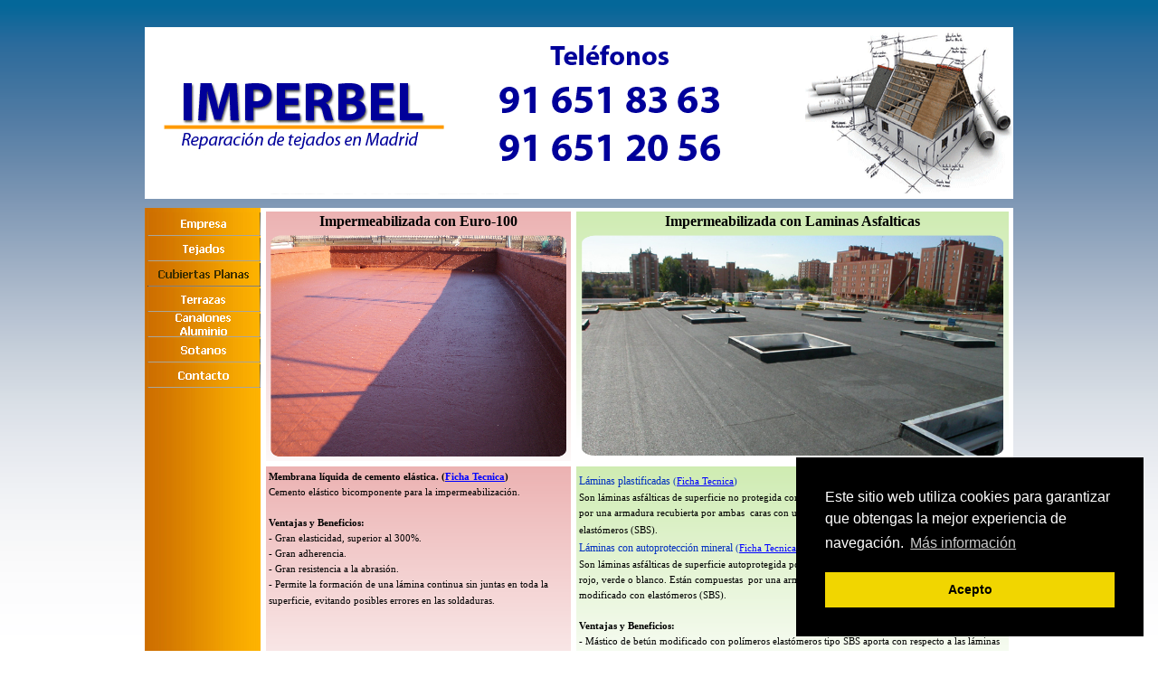

--- FILE ---
content_type: text/html
request_url: http://aislamientodetejadosvillaviciosadeodon.com/cubiertas-planas.html
body_size: 4906
content:
<!DOCTYPE html><!-- HTML5 -->
<html lang="es" dir="ltr">
	<head>
		<meta charset="utf-8" />
		<!--[if IE]><meta http-equiv="ImageToolbar" content="False" /><![endif]-->
		<meta name="author" content="www.cubiertasytejados.com" />
		<meta name="generator" content="Incomedia WebSite X5 Evolution 9.0.4.1746 - www.websitex5.com" />
		<link rel="stylesheet" type="text/css" href="style/reset.css" media="screen,print" />
		<link rel="stylesheet" type="text/css" href="style/print.css" media="print" />
		<link rel="stylesheet" type="text/css" href="style/style.css" media="screen,print" />
		<link rel="stylesheet" type="text/css" href="style/template.css" media="screen" />
		<link rel="stylesheet" type="text/css" href="style/menu.css" media="screen" />
		<!--[if lte IE 7]><link rel="stylesheet" type="text/css" href="style/ie.css" media="screen" /><![endif]-->
		<script type="text/javascript" src="res/swfobject.js"></script>
		<script type="text/javascript" src="res/jquery.js"></script>
		<script type="text/javascript" src="res/x5engine.js"></script>
		<script type="text/javascript" src="res/x5cartengine.js"></script>
		<script type="text/javascript" src="res/l10n.js"></script>
		<script type="text/javascript" src="res/x5settings.js"></script>
		<script type="text/javascript">x5engine.imQueue.push_init('x5engine.imBgStretch(\'style/bg.gif\', true)',false);</script>
		
		
		<title> Aislamiento de tejados en Villaviciosa de Odón - Cubiertas Planas</title>
		<link rel="stylesheet" type="text/css" href="pcss/cubiertas-planas.css" media="screen" />
		
	</head>
	<body>
		<div id="imPage">
			<div id="imHeader">
				<h1 class="imHidden"> - Cubiertas y Tejados (goteras, humedades, terrazas)</h1>	
				
			</div>
			<a class="imHidden" href="#imGoToCont" title="Salta el menu principal">Vaya al Contenido</a>
			<a id="imGoToMenu"></a><p class="imHidden">Menu Principal</p>
			<div id="imMnMnGraphics"></div>
			<div id="imMnMn" class="auto">
				<ul class="auto">
					<li id="imMnMnNode0">
						<a href="index.html">
							<span class="imMnMnFirstBg">
								<span class="imMnMnTxt"><span class="imMnMnImg"></span>Empresa</span>
							</span>
						</a>
					</li>
					<li id="imMnMnNode12">
						<span class="imMnMnFirstBg">
							<span class="imMnMnTxt"><span class="imMnMnImg"></span>Tejados<span class="imMnMnLevelImg"></span></span>
						</span>
						<ul class="auto">
							<li id="imMnMnNode3" class="imMnMnFirst">
								<a href="tejas.html">
									<span class="imMnMnBorder">
										<span class="imMnMnTxt"><span class="imMnMnImg"></span>Tejas</span>
									</span>
								</a>
							</li>
							<li id="imMnMnNode14" class="imMnMnMiddle">
								<a href="pizarra.html">
									<span class="imMnMnBorder">
										<span class="imMnMnTxt"><span class="imMnMnImg"></span>Pizarra</span>
									</span>
								</a>
							</li>
							<li id="imMnMnNode15" class="imMnMnMiddle">
								<a href="chapa-sandwich.html">
									<span class="imMnMnBorder">
										<span class="imMnMnTxt"><span class="imMnMnImg"></span>Chapa Sandwich</span>
									</span>
								</a>
							</li>
							<li id="imMnMnNode18" class="imMnMnLast">
								<a href="chapa-sandwich.html">
									<span class="imMnMnBorder">
										<span class="imMnMnTxt"><span class="imMnMnImg"></span>Fibrocemento &quot;Uralita&quot;</span>
									</span>
								</a>
							</li>
						</ul>
					</li>
					<li id="imMnMnNode4" class="imMnMnCurrent">
						<a href="cubiertas-planas.html">
							<span class="imMnMnFirstBg">
								<span class="imMnMnTxt"><span class="imMnMnImg"></span>Cubiertas Planas</span>
							</span>
						</a>
					</li>
					<li id="imMnMnNode5">
						<a href="terrazas.html">
							<span class="imMnMnFirstBg">
								<span class="imMnMnTxt"><span class="imMnMnImg"></span>Terrazas</span>
							</span>
						</a>
					</li>
					<li id="imMnMnNode20">
						<a href="canalones-aluminio.html">
							<span class="imMnMnFirstBg">
								<span class="imMnMnTxt"><span class="imMnMnImg"></span>Canalones Aluminio</span>
							</span>
						</a>
					</li>
					<li id="imMnMnNode21">
						<a href="sotanos.html">
							<span class="imMnMnFirstBg">
								<span class="imMnMnTxt"><span class="imMnMnImg"></span>Sotanos</span>
							</span>
						</a>
					</li>
					<li id="imMnMnNode7">
						<a href="contacto.html">
							<span class="imMnMnFirstBg">
								<span class="imMnMnTxt"><span class="imMnMnImg"></span>Contacto</span>
							</span>
						</a>
					</li>
				</ul><script type="text/javascript">x5engine.imQueue.push_init("x5engine.utils.imPreloadImages(['menu/index_h.png','menu/cubiertas-planas_h.png','menu/contacto_h.png','menu/terrazas_h.png','menu/tejados_h.png','menu/canalones-aluminio_h.png','menu/sotanos_h.png','menu/sub.png','menu/sub_h.png','menu/sub_f.png','menu/sub_f_h.png','menu/sub_l.png','menu/sub_l_h.png','menu/sub_m.png','menu/sub_m_h.png','res/imLoad.gif','res/imClose.png'])",false);</script>
				
			</div>
			<div id="imContentGraphics"></div>
			<div id="imContent">
				<a id="imGoToCont"></a>
				<div style="width: 827px; float: left;">
					<div style="float: left; width: 343px;">
						<div id="imCell_16" class="imGrid[0, 0]"><div id="imCellStyleGraphics_16"></div><div id="imCellStyleTitle_16">Impermeabilizada con Euro-100</div><div id="imCellStyle_16"><img id="imObjectImage_16" src="images/P1300535.png" title="" alt="" height="248" width="331" /></div></div>
					</div>
					<div style="float: left; width: 484px;">
						<div id="imCell_12" class="imGrid[0, 0]"><div id="imCellStyleGraphics_12"></div><div id="imCellStyleTitle_12">Impermeabilizada con Laminas Asfalticas</div><div id="imCellStyle_12"><img id="imObjectImage_12" src="images/cab_deck.png" title="" alt="" height="247" width="472" /></div></div>
					</div>
					
				</div>
				<div style="width: 827px; float: left;">
					<div style="float: left; width: 343px;">
						<div id="imCell_2" class="imGrid[1, 1]"><div id="imCellStyleGraphics_2"></div><div id="imCellStyle_2"><div id="imTextObject_2" style="text-align: left;"><p style="text-align: left;"><span class="ff1 cf0 fs16"><b>Membrana l&#237;quida de cemento el&#225;stica. (<a href="files/Euro-100.pdf" target="_blank" class="imCssLink">Ficha Tecnica</a>)<br /></b>Cemento el&#225;stico bicomponente para la impermeabilizaci&#243;n.<br /><br /></span><span class="ff2 cf0 fs16"><b>Ventajas y Beneficios:</b><br />-<wbr> Gran elasticidad, superior al 300%.<br />-<wbr> Gran adherencia.<br />-<wbr> Gran resistencia a la abrasi&#243;n.<br />-<wbr> Permite la formaci&#243;n de una l&#225;mina continua sin juntas en toda la superficie, evitando posibles errores en las soldaduras.</span><span class="fs18 ff3 cf0"><br /></span></p></div></div></div>
					</div>
					<div style="float: left; width: 484px;">
						<div id="imCell_15" class="imGrid[1, 1]"><div id="imCellStyleGraphics_15"></div><div id="imCellStyle_15"><div id="imTextObject_15" style="text-align: left;"><p style="text-align: left;"><span class="ff1 cf3 fs18">L&#225;minas plastificadas </span><span class="fs16 ff1 cf3">(<a href="files/131091_ftecnica_1_1.pdf" target="_blank" class="imCssLink">Ficha Tecnica</a>)</span><span class="fs24 cf0 ff1"><br /></span><span class="fs16 cf1 ff1">Son l&#225;minas asf&#225;lticas de superficie no protegida con terminaci&#243;n en film pl&#225;stico. Est&#225;n compuestas por una armadura recubierta por ambas &nbsp;caras con un m&#225;stico bituminoso de bet&#250;n modificado con elast&#243;meros (SBS).</span><span class="fs20 cf1 ff1"><br /></span><span class="fs18 cf3 ff2">L&#225;minas con autoprotecci&#243;n mineral</span><span class="ff1 fs18 cf3"> </span><span class="fs16 ff1 cf3">(<a href="files/141097_ftecnica_1_1.pdf" target="_blank" class="imCssLink">Ficha Tecnica</a>)</span><span class="fs20 cf1 ff2"><br /></span><span class="fs16 cf1 ff2">Son l&#225;minas asf&#225;lticas de superficie autoprotegida por una capa pizarra de color natural, gris claro, rojo, verde o blanco. Est&#225;n compuestas &nbsp;por una armadura recubierta de m&#225;stico bituminoso de bet&#250;n modificado con elast&#243;meros (SBS).</span><span class="ff1 fs16 cf1"><br /><br /></span><span class="ff2 fs16 cf1"><b>Ventajas y Beneficios:</b><br />-<wbr> M&#225;stico de bet&#250;n modificado con pol&#237;meros elast&#243;meros tipo SBS aporta con respecto a las l&#225;minas de oxiasfalto, unas prestaciones muy superiores en comportamiento a altas y bajas temperaturas, elasticidad y resistencia al envejecimiento.<br />-<wbr> Armadura de fieltro de fibra de vidrio tiene las siguientes ventajas:<br />-<wbr> Acabado mineral aporta a la l&#225;mina resistencia a los rayos UV, necesario en las impermeabilizaciones vistas.</span><span class="fs18 cf0 ff3"><br /></span></p></div></div></div>
					</div>
					
				</div>
				<div style="width: 827px; float: left;">
					<div style="float: left; width: 343px;">
						<div id="imCell_17" class="imGrid[2, 2]"><div id="imCellStyleGraphics_17"></div><div id="imCellStyleTitle_17">Baldosa Aislante</div><div id="imCellStyle_17"><script type="text/javascript">var showbox_17 = {effect: "fade", background: "#000000", border: 1, textColor: "#000000", boxColor: "#FFFFFF", startIndex: 0, shadow: true, loadingImg: "res/imLoad.gif", closeImg: "res/imClose.png", media:[{type: "img", url: "gallery/danolosa.png", width: 237, height: 213, text: ""},{type: "img", url: "gallery/danolosa2.png", width: 264, height: 191, text: ""},{type: "img", url: "gallery/danolosa3.png", width: 226, height: 168, text: ""}]};</script><div id="imObjectGallery_17"><div class="imLeftArrow" style="background-image: none; cursor: auto;"></div><div class="imGlContent"><div class="imRunner">
							<a href="gallery/danolosa.png" onClick="return x5engine.imShowBox.Show(showbox_17, 0, this)"><img style="display: block; float: left;" src="gallery/danolosa_thumb.png" width="93" /></a>
							<a href="gallery/danolosa2.png" onClick="return x5engine.imShowBox.Show(showbox_17, 1, this)"><img style="display: block; float: left;" src="gallery/danolosa2_thumb.png" width="93" /></a>
							<a href="gallery/danolosa3.png" onClick="return x5engine.imShowBox.Show(showbox_17, 2, this)"><img style="display: block; float: left;" src="gallery/danolosa3_thumb.png" width="93" /></a>
						</div></div><div class="imRightArrow" style="background-image: none; cursor: auto;"></div></div>
						</div></div>
					</div>
					<div style="float: left; width: 484px;">
						<div id="imCell_14" class="imGrid[2, 2]"><div id="imCellStyleGraphics_14"></div><div id="imCellStyleTitle_14">Aislante Termico y Grava</div><div id="imCellStyle_14"><img id="imObjectImage_14" src="images/cubiertagraba2.png" title="" alt="" height="194" width="259" /></div></div>
					</div>
					
				</div>
				<div style="width: 827px; float: left;">
					<div style="float: left; width: 343px;">
						<div id="imCell_10" class="imGrid[3, 3]"><div id="imCellStyleGraphics_10"></div><div id="imCellStyle_10"><div id="imTextObject_10" style="text-align: left;"><p style="text-align: left;"><span class="ff1 cf0 fs18"><b>Baldosa aislante</b></span><b><span class="ff2 cf0 fs18"> </span><span class="fs16 ff2 cf0"><a href="files/711052_ftecnica_1_1.pdf" target="_blank" class="imCssLink">(Ver Ficha)</a></span><span class="fs24 ff2 cf0"><br /></span></b><span class="fs16 ff1 cf0">Constituida por un pavimento de hormig&#243;n poroso, que act&#250;a como protecci&#243;n mec&#225;nica de una base aislante de poliestireno extruido, resultando una superficie practicable resistente y aislada t&#233;rmicamente.<br /><br /><b>Ventajas y Beneficios:</b><br />-<wbr> A&#241;ade a la cubierta aislamiento t&#233;rmico y pavimentaci&#243;n efectiva, proporcionando el confort t&#233;rmico adecuado y creando a su vez nuevos espacios practicables, con el consiguiente ahorro de energ&#237;a.<br />-<wbr> Protege las membranas de da&#241;os mec&#225;nicos, de tensiones producidas por el viento y de variaciones de temperatura, alargando la vida de las mismas.<br />-<wbr> Dado su car&#225;cter desmontable, proporciona un f&#225;cil mantenimiento de la cubierta, por el r&#225;pido acceso a la impermeabilizaci&#243;n que proporciona.<br />-<wbr> La gran capacidad filtrante de la losa permite la instalaci&#243;n y el tr&#225;nsito sobre ella incluso con condiciones metereol&#243;gicas adversas (lluvia, nieve). <br />-<wbr> No necesita juntas de pavimento por ser flotante.<br />-<wbr> Aligeran sensiblemente el peso de la cubierta frente a otro tipo de protecciones pesadas.<br /></span></p></div></div></div>
					</div>
					<div style="float: left; width: 484px;">
						<div id="imCell_11" class="imGrid[3, 3]"><div id="imCellStyleGraphics_11"></div><div id="imCellStyle_11"><div id="imTextObject_11" style="text-align: left;"><p style="text-align: left;"><span class="ff1 cf3 fs18">L&#225;minas plastificadas </span><span class="fs16 ff1 cf3">(<a href="files/131091_ftecnica_1_1.pdf" target="_blank" class="imCssLink">Ficha Tecnica</a>)</span><span class="fs18 cf0 ff1"><b><br /></b></span><span class="fs16 cf0 ff1">Son l&#225;minas asf&#225;lticas de superficie no protegida con terminaci&#243;n en film pl&#225;stico. Est&#225;n compuestas por una armadura recubierta por ambas &nbsp;caras con un m&#225;stico bituminoso de bet&#250;n modificado con elast&#243;meros (SBS).</span><span class="fs24 ff2 cf0"><b><br /></b></span><span class="fs18 cf3 ff1">Poliestireno extruido </span><span class="fs16 cf3 ff1">(<a href="files/910032_ftecnica_1_1.pdf" target="_blank" class="imCssLink">Ficha Tecnica</a>)</span><span class="fs18 cf0 ff2"><br /></span><span class="fs16 cf0 ff2">P</span><span class="ff1 fs16 cf0">anel r&#237;gido, constituido a base de una espuma de poliestireno extruido</span><span class="ff2 fs16 cf0">.</span><span class="fs18 ff2 cf0"><br /></span><span class="cf3 ff1 fs18">Geotextil de poli&#233;ster </span><span class="fs16 cf3 ff1">(<a href="files/710096_ftecnica_1_1.pdf" target="_blank" class="imCssLink">Ficha Tecnica</a>)</span><span class="fs18 cf0 ff2"><br /></span><span class="fs16 ff1 cf0">Geotextil no tejido de poli&#233;ster, ligado mec&#225;nicamente mediante agujeteado. Tiene un excelente comportamiento mec&#225;nico (protecci&#243;n, separaci&#243;n) e hidr&#225;ulico (filtraci&#243;n).<br /></span></p></div></div></div>
					</div>
					
				</div>
				
				<div id="imBtMn"><a href="index.html">Empresa</a> | <a href="tejas.html">Tejados</a> | <a href="cubiertas-planas.html">Cubiertas Planas</a> | <a href="terrazas.html">Terrazas</a> | <a href="canalones-aluminio.html">Canalones Aluminio</a> | <a href="sotanos.html">Sotanos</a> | <a href="contacto.html">Contacto</a> | <a href="imsitemap.html">Mapa general del sitio</a></div>
			 <div class="imClear"></div>
			</div>
		</div>
		<div id="imFooterBg">
			<div id="imFooter"><span class="fright">Reparación de tejados en Madrid <a href="http://www.cubiertasytejados.com/">IMPERBEL S.L.</a> <a href="http://www.facebook.com/pages/Imperbel-SL/485816471437355"> <img src="images/Facebook_reparacion tejados madrid imperbel.png" alt="Síguenos en Facebook" width="34" height="34" align="bottom"></a></span> <a href="http://www.youtube.com/channel/UC7E1A1TvJJoiscuht4Z3DoQ"><img src="images/youtube reparacion de tejados madrid.jpg" alt="" width="36" height="36" longdesc="Síguenos en youtube"></a><span style="float: right; margin-top: 18px; margin-right: 10px;"><a href="aviso_legal.html">Aviso legal</a> &#124; <a href="politica_de_cookies.html">Política de cookies</a></span><meta name="" content="Reparación de tejados y terrazas en Madrid, goteras, humedades, ; todo tipo de impermeabilizaciones, aislamientos, reparaciones y mantenimiento en tejados y cubiertas. Instalación de canalones de exteriores: 91 651 83 63">
<meta name="description" content="Reparación de tejados y terrazas en Madrid, goteras, humedades, ; todo tipo de impermeabilizaciones, aislamientos, reparaciones y mantenimiento en tejados y cubiertas.
Instalación de canalones de exteriores: 91 651 83 63">
<meta name="keywords" content="Reparacion, tejado, tejados, Madrid, goteras, gotera, humedad, humedades, terraza, impermeabilizacion, impermeabilizar, solera, cubiertas, tela asfalica, pizarra, teja, chapa sandwich. Aislamiento, aislar, ">
 </div>
		</div>
		<span class="imHidden"><a href="#imGoToCont" title="Lea esta página de nuevo">Regreso al contenido</a> | <a href="#imGoToMenu" title="Lea este sitio de nuevo">Regreso al menu principal</a></span>
		
	</body>
</html>


--- FILE ---
content_type: text/css
request_url: http://aislamientodetejadosvillaviciosadeodon.com/pcss/cubiertas-planas.css
body_size: 15809
content:
#imCell_14 { display: block; position: relative; overflow: hidden; width: 478px; min-height: 222px; border-top: 3px solid transparent; border-bottom: 3px solid transparent; border-left: 3px solid transparent; border-right: 3px solid transparent;}
#imCellStyle_14 { position: relative; width: 472px; min-height: 194px; padding: 25px 3px 3px 3px; text-align: center; border-top: 0; border-bottom: 0; border-left: 0; border-right: 0; z-index: 2;}
#imCellStyleTitle_14 { position: absolute; padding: 2px 0; top: 0px; left: 0px; right: 0px; text-align: center; font-family: Verdana; font-size: 12pt; font-style: normal; font-weight: bold; color: #000000; background-color: transparent; z-index: 4;}
#imCellStyleGraphics_14 { position: absolute; top: 0; bottom: 0; left: 0; right: 0; background: #FFFFFF url('../images/gradient.png') repeat-x left top; opacity: 0.2; filter: alpha(opacity = 20);}
#imCell_15 { display: block; position: relative; overflow: hidden; width: 478px; min-height: 299px; border-top: 3px solid transparent; border-bottom: 3px solid transparent; border-left: 3px solid transparent; border-right: 3px solid transparent;}
#imCellStyle_15 { position: relative; width: 472px; min-height: 293px; padding: 3px 3px 3px 3px; text-align: left; border-top: 0; border-bottom: 0; border-left: 0; border-right: 0; z-index: 2;}
#imCellStyleGraphics_15 { position: absolute; top: 0; bottom: 0; left: 0; right: 0; background: #FFFFFF url('../images/gradient_fn0j3ld5.png') repeat-x left top; opacity: 0.3; filter: alpha(opacity = 30);}
#imTextObject_15 { line-height: 1px; font-size: 1pt; font-style: normal; color: black; font-weight: normal; }
#imTextObject_15 a { color: inherit; }
#imTextObject_15 ul { list-style: disc; margin: 0px; padding: 0px; }
#imTextObject_15 ul li { margin: 0px 0px 0px 15px; padding: 0px; font-size: 8pt; line-height: 17px; *line-height: 1.55; }
#imTextObject_15 table { margin: 0 auto; padding: 0; border-collapse: collapse; border-spacing:0; line-height: inherit; }
#imTextObject_15 table td { padding: 4px 3px 4px 3px; margin: 0px;line-height: 20px;}
#imTextObject_15 p { margin: 0; padding: 0; }
#imTextObject_15 img { border: none; margin: 0px 0px; vertical-align: text-bottom;}
#imTextObject_15 img.fleft { float: left; margin-right: 15px; vertical-align: baseline;}
#imTextObject_15 img.fright { float: right; margin-left: 15px; vertical-align: baseline;}
#imTextObject_15 .imUl { text-decoration: underline; }
#imTextObject_15 .ff0 { font-family: Tahoma; }
#imTextObject_15 .ff1 { font-family: Verdana; }
#imTextObject_15 .ff2 { font-family: Verdana; }
#imTextObject_15 .ff3 { font-family: Tahoma; }
#imTextObject_15 .ff4 { font-family: Courier New; }
#imTextObject_15 .ff5 { font-family: Arial; }
#imTextObject_15 .cf1 { color: #000000; }
#imTextObject_15 .cf2 { color: #FFFFFF; }
#imTextObject_15 .cf3 { color: #0030BF; }
#imTextObject_15 .cf4 { color: #0000FF; }
#imTextObject_15 .cf5 { color: #800080; }
#imTextObject_15 .cf6 { color: #FF0000; }
#imTextObject_15 .cf7 { color: #000000; }
#imTextObject_15 .fs20 { vertical-align: baseline; font-size: 10pt; line-height: 20px; }
#imTextObject_15 .fs18 { vertical-align: baseline; font-size: 9pt; line-height: 19px;}
#imTextObject_15 .fs16 { vertical-align: baseline; font-size: 8pt; line-height: 17px; *line-height: 1.55; }
#imTextObject_15 .fs24 { vertical-align: baseline; font-size: 12pt; line-height: 23px;}
#imTextObject_15 .cb1 { background-color: #000000; }
#imTextObject_15 .cb2 { background-color: transparent; }
#imTextObject_15 .cb3 { background-color: #0030BF; }
#imTextObject_15 .cb4 { background-color: #0000FF; }
#imTextObject_15 .cb5 { background-color: #800080; }
#imTextObject_15 .cb6 { background-color: #FF0000; }
#imTextObject_15 .cb7 { background-color: #000000; }
#imCell_17 { display: block; position: relative; overflow: hidden; width: 337px; min-height: 222px; border-top: 3px solid transparent; border-bottom: 3px solid transparent; border-left: 3px solid transparent; border-right: 3px solid transparent;}
#imCellStyle_17 { position: relative; width: 331px; min-height: 95px; padding: 30px 3px 97px 3px; text-align: center; border-top: 0; border-bottom: 0; border-left: 0; border-right: 0; z-index: 2;}
#imCellStyleTitle_17 { position: absolute; padding: 2px 0; top: 5px; left: 5px; right: 5px; text-align: center; font-family: Verdana; font-size: 12pt; font-style: normal; font-weight: bold; color: #000000; background-color: transparent; z-index: 4;}
#imCellStyleGraphics_17 { position: absolute; top: 0; bottom: 0; left: 0; right: 0; background: #FFFFFF url('../images/gradient_wgjxzx27.png') repeat-x left top; opacity: 0.3; filter: alpha(opacity = 30);}
#imObjectGallery_17 div{ float: left; text-align: left; }
#imObjectGallery_17 .imGlContent{ overflow: hidden; display: block; position: relative; width: 285px; }
#imObjectGallery_17 .imGlContent a { display: block; float: left; margin: 0; padding: 0; text-decoration: none; }
#imObjectGallery_17 .imGlContent img { display: block; float: left; margin: 0 1px; width: 93px; height: 93px; }
#imObjectGallery_17 .imRunner{ position: relative; width: 285px; }
#imObjectGallery_17 .imRightArrow, #imObjectGallery_17 .imLeftArrow{ width: 22px; background-repeat: no-repeat; background-position: center; cursor: pointer; height: 95px; }
.imRightArrow { background-image: url('../res/imArrR.gif'); }
.imLeftArrow { background-image: url('../res/imArrL.gif'); }
#imContent #imObjectGallery_17 a:link, #imContent #imObjectGallery_17 a:hover, #imContent #imObjectGallery_17 a:visited, #imContent #imObjectGallery_17 a:active { border: none; background-color: transparent; text-decoration: none; }
#imCell_10 { display: block; position: relative; overflow: hidden; width: 337px; min-height: 399px; border-top: 3px solid transparent; border-bottom: 3px solid transparent; border-left: 3px solid transparent; border-right: 3px solid transparent;}
#imCellStyle_10 { position: relative; width: 331px; min-height: 393px; padding: 3px 3px 3px 3px; text-align: left; border-top: 0; border-bottom: 0; border-left: 0; border-right: 0; z-index: 2;}
#imCellStyleGraphics_10 { position: absolute; top: 0; bottom: 0; left: 0; right: 0; background: #FFFFFF url('../images/gradient_1u4o4fq0.png') repeat-x left top; opacity: 0.3; filter: alpha(opacity = 30);}
#imTextObject_10 { line-height: 1px; font-size: 1pt; font-style: normal; color: black; font-weight: normal; }
#imTextObject_10 a { color: inherit; }
#imTextObject_10 ul { list-style: disc; margin: 0px; padding: 0px; }
#imTextObject_10 ul li { margin: 0px 0px 0px 15px; padding: 0px; font-size: 8pt; line-height: 17px; *line-height: 1.55; }
#imTextObject_10 table { margin: 0 auto; padding: 0; border-collapse: collapse; border-spacing:0; line-height: inherit; }
#imTextObject_10 table td { padding: 4px 3px 4px 3px; margin: 0px;line-height: 20px;}
#imTextObject_10 p { margin: 0; padding: 0; }
#imTextObject_10 img { border: none; margin: 0px 0px; vertical-align: text-bottom;}
#imTextObject_10 img.fleft { float: left; margin-right: 15px; vertical-align: baseline;}
#imTextObject_10 img.fright { float: right; margin-left: 15px; vertical-align: baseline;}
#imTextObject_10 .imUl { text-decoration: underline; }
#imTextObject_10 .ff0 { font-family: Tahoma; }
#imTextObject_10 .ff1 { font-family: Verdana; }
#imTextObject_10 .ff2 { font-family: Verdana; }
#imTextObject_10 .ff3 { font-family: Tahoma; }
#imTextObject_10 .ff4 { font-family: Courier New; }
#imTextObject_10 .ff5 { font-family: Arial; }
#imTextObject_10 .cf1 { color: #000000; }
#imTextObject_10 .cf2 { color: #FFFFFF; }
#imTextObject_10 .cf3 { color: #0000FF; }
#imTextObject_10 .cf4 { color: #800080; }
#imTextObject_10 .cf5 { color: #FF0000; }
#imTextObject_10 .cf6 { color: #000000; }
#imTextObject_10 .fs20 { vertical-align: baseline; font-size: 10pt; line-height: 20px; }
#imTextObject_10 .fs18 { vertical-align: baseline; font-size: 9pt; line-height: 19px;}
#imTextObject_10 .fs16 { vertical-align: baseline; font-size: 8pt; line-height: 17px; *line-height: 1.55; }
#imTextObject_10 .fs24 { vertical-align: baseline; font-size: 12pt; line-height: 23px;}
#imTextObject_10 .cb1 { background-color: #000000; }
#imTextObject_10 .cb2 { background-color: transparent; }
#imTextObject_10 .cb3 { background-color: #0000FF; }
#imTextObject_10 .cb4 { background-color: #800080; }
#imTextObject_10 .cb5 { background-color: #FF0000; }
#imTextObject_10 .cb6 { background-color: #000000; }
#imCell_16 { display: block; position: relative; overflow: hidden; width: 337px; min-height: 276px; border-top: 3px solid transparent; border-bottom: 3px solid transparent; border-left: 3px solid transparent; border-right: 3px solid transparent;}
#imCellStyle_16 { position: relative; width: 331px; min-height: 248px; padding: 25px 3px 3px 3px; text-align: center; border-top: 0; border-bottom: 0; border-left: 0; border-right: 0; z-index: 2;}
#imCellStyleTitle_16 { position: absolute; padding: 2px 0; top: 0px; left: 0px; right: 0px; text-align: center; font-family: Verdana; font-size: 12pt; font-style: normal; font-weight: bold; color: #000000; background-color: transparent; z-index: 4;}
#imCellStyleGraphics_16 { position: absolute; top: 0; bottom: 0; left: 0; right: 0; background: #FFFFFF url('../images/gradient_m1ie4dj9.png') repeat-x left top; opacity: 0.3; filter: alpha(opacity = 30);}
#imCell_11 { display: block; position: relative; overflow: hidden; width: 478px; min-height: 399px; border-top: 3px solid transparent; border-bottom: 3px solid transparent; border-left: 3px solid transparent; border-right: 3px solid transparent;}
#imCellStyle_11 { position: relative; width: 472px; min-height: 177px; padding: 3px 3px 219px 3px; text-align: left; border-top: 0; border-bottom: 0; border-left: 0; border-right: 0; z-index: 2;}
#imCellStyleGraphics_11 { position: absolute; top: 0; bottom: 0; left: 0; right: 0; background: #FFFFFF url('../images/gradient.png') repeat-x left top; opacity: 0.2; filter: alpha(opacity = 20);}
#imTextObject_11 { line-height: 1px; font-size: 1pt; font-style: normal; color: black; font-weight: normal; }
#imTextObject_11 a { color: inherit; }
#imTextObject_11 ul { list-style: disc; margin: 0px; padding: 0px; }
#imTextObject_11 ul li { margin: 0px 0px 0px 15px; padding: 0px; font-size: 8pt; line-height: 17px; *line-height: 1.55; }
#imTextObject_11 table { margin: 0 auto; padding: 0; border-collapse: collapse; border-spacing:0; line-height: inherit; }
#imTextObject_11 table td { padding: 4px 3px 4px 3px; margin: 0px;line-height: 20px;}
#imTextObject_11 p { margin: 0; padding: 0; }
#imTextObject_11 img { border: none; margin: 0px 0px; vertical-align: text-bottom;}
#imTextObject_11 img.fleft { float: left; margin-right: 15px; vertical-align: baseline;}
#imTextObject_11 img.fright { float: right; margin-left: 15px; vertical-align: baseline;}
#imTextObject_11 .imUl { text-decoration: underline; }
#imTextObject_11 .ff0 { font-family: Tahoma; }
#imTextObject_11 .ff1 { font-family: Verdana; }
#imTextObject_11 .ff2 { font-family: Verdana; }
#imTextObject_11 .ff3 { font-family: Tahoma; }
#imTextObject_11 .ff4 { font-family: Courier New; }
#imTextObject_11 .ff5 { font-family: Arial; }
#imTextObject_11 .cf1 { color: #000000; }
#imTextObject_11 .cf2 { color: #FFFFFF; }
#imTextObject_11 .cf3 { color: #0040FF; }
#imTextObject_11 .cf4 { color: #0000FF; }
#imTextObject_11 .cf5 { color: #800080; }
#imTextObject_11 .cf6 { color: #FF0000; }
#imTextObject_11 .cf7 { color: #000000; }
#imTextObject_11 .fs20 { vertical-align: baseline; font-size: 10pt; line-height: 20px; }
#imTextObject_11 .fs18 { vertical-align: baseline; font-size: 9pt; line-height: 19px;}
#imTextObject_11 .fs16 { vertical-align: baseline; font-size: 8pt; line-height: 17px; *line-height: 1.55; }
#imTextObject_11 .fs24 { vertical-align: baseline; font-size: 12pt; line-height: 23px;}
#imTextObject_11 .cb1 { background-color: #000000; }
#imTextObject_11 .cb2 { background-color: transparent; }
#imTextObject_11 .cb3 { background-color: #0040FF; }
#imTextObject_11 .cb4 { background-color: #0000FF; }
#imTextObject_11 .cb5 { background-color: #800080; }
#imTextObject_11 .cb6 { background-color: #FF0000; }
#imTextObject_11 .cb7 { background-color: #000000; }
#imCell_12 { display: block; position: relative; overflow: hidden; width: 478px; min-height: 276px; border-top: 3px solid transparent; border-bottom: 3px solid transparent; border-left: 3px solid transparent; border-right: 3px solid transparent;}
#imCellStyle_12 { position: relative; width: 472px; min-height: 248px; padding: 25px 3px 3px 3px; text-align: center; border-top: 0; border-bottom: 0; border-left: 0; border-right: 0; z-index: 2;}
#imCellStyleTitle_12 { position: absolute; padding: 2px 0; top: 0px; left: 0px; right: 0px; text-align: center; font-family: Verdana; font-size: 12pt; font-style: normal; font-weight: bold; color: #000000; background-color: transparent; z-index: 4;}
#imCellStyleGraphics_12 { position: absolute; top: 0; bottom: 0; left: 0; right: 0; background: #FFFFFF url('../images/gradient_f0822tux.png') repeat-x left top; opacity: 0.3; filter: alpha(opacity = 30);}
#imCell_2 { display: block; position: relative; overflow: hidden; width: 337px; min-height: 299px; border-top: 3px solid transparent; border-bottom: 3px solid transparent; border-left: 3px solid transparent; border-right: 3px solid transparent;}
#imCellStyle_2 { position: relative; width: 331px; min-height: 205px; padding: 3px 3px 91px 3px; text-align: left; border-top: 0; border-bottom: 0; border-left: 0; border-right: 0; z-index: 2;}
#imCellStyleGraphics_2 { position: absolute; top: 0; bottom: 0; left: 0; right: 0; background: #FFFFFF url('../images/gradient_1bv1d5y3.png') repeat-x left top; opacity: 0.3; filter: alpha(opacity = 30);}
#imTextObject_2 { line-height: 1px; font-size: 1pt; font-style: normal; color: black; font-weight: normal; }
#imTextObject_2 a { color: inherit; }
#imTextObject_2 ul { list-style: disc; margin: 0px; padding: 0px; }
#imTextObject_2 ul li { margin: 0px 0px 0px 15px; padding: 0px; font-size: 8pt; line-height: 17px; *line-height: 1.55; }
#imTextObject_2 table { margin: 0 auto; padding: 0; border-collapse: collapse; border-spacing:0; line-height: inherit; }
#imTextObject_2 table td { padding: 4px 3px 4px 3px; margin: 0px;line-height: 20px;}
#imTextObject_2 p { margin: 0; padding: 0; }
#imTextObject_2 img { border: none; margin: 0px 0px; vertical-align: text-bottom;}
#imTextObject_2 img.fleft { float: left; margin-right: 15px; vertical-align: baseline;}
#imTextObject_2 img.fright { float: right; margin-left: 15px; vertical-align: baseline;}
#imTextObject_2 .imUl { text-decoration: underline; }
#imTextObject_2 .ff0 { font-family: Tahoma; }
#imTextObject_2 .ff1 { font-family: Verdana; }
#imTextObject_2 .ff2 { font-family: Verdana; }
#imTextObject_2 .ff3 { font-family: Tahoma; }
#imTextObject_2 .ff4 { font-family: Courier New; }
#imTextObject_2 .ff5 { font-family: Arial; }
#imTextObject_2 .cf1 { color: #000000; }
#imTextObject_2 .cf2 { color: #FFFFFF; }
#imTextObject_2 .cf3 { color: #0000FF; }
#imTextObject_2 .cf4 { color: #800080; }
#imTextObject_2 .cf5 { color: #FF0000; }
#imTextObject_2 .cf6 { color: #000000; }
#imTextObject_2 .fs20 { vertical-align: baseline; font-size: 10pt; line-height: 20px; }
#imTextObject_2 .fs16 { vertical-align: baseline; font-size: 8pt; line-height: 17px; *line-height: 1.55; }
#imTextObject_2 .fs18 { vertical-align: baseline; font-size: 9pt; line-height: 19px;}
#imTextObject_2 .cb1 { background-color: #000000; }
#imTextObject_2 .cb2 { background-color: transparent; }
#imTextObject_2 .cb3 { background-color: #0000FF; }
#imTextObject_2 .cb4 { background-color: #800080; }
#imTextObject_2 .cb5 { background-color: #FF0000; }
#imTextObject_2 .cb6 { background-color: #000000; }


--- FILE ---
content_type: text/css
request_url: http://aislamientodetejadosvillaviciosadeodon.com/style/print.css
body_size: 184
content:
.imHidden {display: none;}
#imHeader {display: none;}
#imMnMn {display: none;}
#imPgMn {display: none;}
#imFooPad {display: none;}
#imBtMn {display: none;}
#imFooterBg {display: none;}